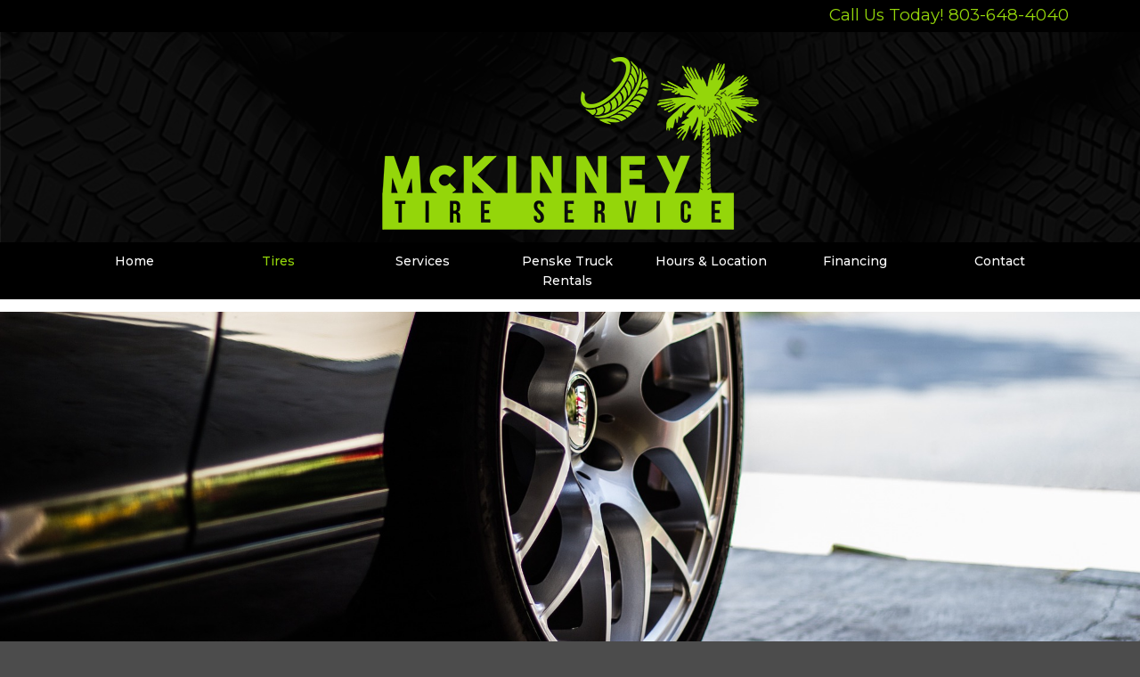

--- FILE ---
content_type: text/html; charset=UTF-8
request_url: https://mckinneytireservice.com/tires/
body_size: 61853
content:
<!DOCTYPE html>
<html class="no-js" lang="en" itemscope="itemscope" itemtype="https://schema.org/WebPage" >
<head>
  <meta charset="UTF-8">
  <meta name="viewport" content="width=device-width, initial-scale=1.0">
  <meta http-equiv="X-UA-Compatible" content="IE=edge">
  <title>Tires &#8211; McKinney Tire Service</title>
<meta name='robots' content='max-image-preview:large' />
<link rel='dns-prefetch' href='//fonts.googleapis.com' />
<link rel="alternate" type="application/rss+xml" title="McKinney Tire Service &raquo; Feed" href="https://mckinneytireservice.com/feed/" />
<link rel="alternate" type="application/rss+xml" title="McKinney Tire Service &raquo; Comments Feed" href="https://mckinneytireservice.com/comments/feed/" />
<link rel="alternate" title="oEmbed (JSON)" type="application/json+oembed" href="https://mckinneytireservice.com/wp-json/oembed/1.0/embed?url=https%3A%2F%2Fmckinneytireservice.com%2Ftires%2F" />
<link rel="alternate" title="oEmbed (XML)" type="text/xml+oembed" href="https://mckinneytireservice.com/wp-json/oembed/1.0/embed?url=https%3A%2F%2Fmckinneytireservice.com%2Ftires%2F&#038;format=xml" />
<style id='wp-img-auto-sizes-contain-inline-css' type='text/css'>
img:is([sizes=auto i],[sizes^="auto," i]){contain-intrinsic-size:3000px 1500px}
/*# sourceURL=wp-img-auto-sizes-contain-inline-css */
</style>
<style id='wp-emoji-styles-inline-css' type='text/css'>

	img.wp-smiley, img.emoji {
		display: inline !important;
		border: none !important;
		box-shadow: none !important;
		height: 1em !important;
		width: 1em !important;
		margin: 0 0.07em !important;
		vertical-align: -0.1em !important;
		background: none !important;
		padding: 0 !important;
	}
/*# sourceURL=wp-emoji-styles-inline-css */
</style>
<style id='wp-block-library-inline-css' type='text/css'>
:root{--wp-block-synced-color:#7a00df;--wp-block-synced-color--rgb:122,0,223;--wp-bound-block-color:var(--wp-block-synced-color);--wp-editor-canvas-background:#ddd;--wp-admin-theme-color:#007cba;--wp-admin-theme-color--rgb:0,124,186;--wp-admin-theme-color-darker-10:#006ba1;--wp-admin-theme-color-darker-10--rgb:0,107,160.5;--wp-admin-theme-color-darker-20:#005a87;--wp-admin-theme-color-darker-20--rgb:0,90,135;--wp-admin-border-width-focus:2px}@media (min-resolution:192dpi){:root{--wp-admin-border-width-focus:1.5px}}.wp-element-button{cursor:pointer}:root .has-very-light-gray-background-color{background-color:#eee}:root .has-very-dark-gray-background-color{background-color:#313131}:root .has-very-light-gray-color{color:#eee}:root .has-very-dark-gray-color{color:#313131}:root .has-vivid-green-cyan-to-vivid-cyan-blue-gradient-background{background:linear-gradient(135deg,#00d084,#0693e3)}:root .has-purple-crush-gradient-background{background:linear-gradient(135deg,#34e2e4,#4721fb 50%,#ab1dfe)}:root .has-hazy-dawn-gradient-background{background:linear-gradient(135deg,#faaca8,#dad0ec)}:root .has-subdued-olive-gradient-background{background:linear-gradient(135deg,#fafae1,#67a671)}:root .has-atomic-cream-gradient-background{background:linear-gradient(135deg,#fdd79a,#004a59)}:root .has-nightshade-gradient-background{background:linear-gradient(135deg,#330968,#31cdcf)}:root .has-midnight-gradient-background{background:linear-gradient(135deg,#020381,#2874fc)}:root{--wp--preset--font-size--normal:16px;--wp--preset--font-size--huge:42px}.has-regular-font-size{font-size:1em}.has-larger-font-size{font-size:2.625em}.has-normal-font-size{font-size:var(--wp--preset--font-size--normal)}.has-huge-font-size{font-size:var(--wp--preset--font-size--huge)}.has-text-align-center{text-align:center}.has-text-align-left{text-align:left}.has-text-align-right{text-align:right}.has-fit-text{white-space:nowrap!important}#end-resizable-editor-section{display:none}.aligncenter{clear:both}.items-justified-left{justify-content:flex-start}.items-justified-center{justify-content:center}.items-justified-right{justify-content:flex-end}.items-justified-space-between{justify-content:space-between}.screen-reader-text{border:0;clip-path:inset(50%);height:1px;margin:-1px;overflow:hidden;padding:0;position:absolute;width:1px;word-wrap:normal!important}.screen-reader-text:focus{background-color:#ddd;clip-path:none;color:#444;display:block;font-size:1em;height:auto;left:5px;line-height:normal;padding:15px 23px 14px;text-decoration:none;top:5px;width:auto;z-index:100000}html :where(.has-border-color){border-style:solid}html :where([style*=border-top-color]){border-top-style:solid}html :where([style*=border-right-color]){border-right-style:solid}html :where([style*=border-bottom-color]){border-bottom-style:solid}html :where([style*=border-left-color]){border-left-style:solid}html :where([style*=border-width]){border-style:solid}html :where([style*=border-top-width]){border-top-style:solid}html :where([style*=border-right-width]){border-right-style:solid}html :where([style*=border-bottom-width]){border-bottom-style:solid}html :where([style*=border-left-width]){border-left-style:solid}html :where(img[class*=wp-image-]){height:auto;max-width:100%}:where(figure){margin:0 0 1em}html :where(.is-position-sticky){--wp-admin--admin-bar--position-offset:var(--wp-admin--admin-bar--height,0px)}@media screen and (max-width:600px){html :where(.is-position-sticky){--wp-admin--admin-bar--position-offset:0px}}

/*# sourceURL=wp-block-library-inline-css */
</style><style id='global-styles-inline-css' type='text/css'>
:root{--wp--preset--aspect-ratio--square: 1;--wp--preset--aspect-ratio--4-3: 4/3;--wp--preset--aspect-ratio--3-4: 3/4;--wp--preset--aspect-ratio--3-2: 3/2;--wp--preset--aspect-ratio--2-3: 2/3;--wp--preset--aspect-ratio--16-9: 16/9;--wp--preset--aspect-ratio--9-16: 9/16;--wp--preset--color--black: #000;--wp--preset--color--cyan-bluish-gray: #abb8c3;--wp--preset--color--white: #fff;--wp--preset--color--pale-pink: #f78da7;--wp--preset--color--vivid-red: #cf2e2e;--wp--preset--color--luminous-vivid-orange: #ff6900;--wp--preset--color--luminous-vivid-amber: #fcb900;--wp--preset--color--light-green-cyan: #7bdcb5;--wp--preset--color--vivid-green-cyan: #00d084;--wp--preset--color--pale-cyan-blue: #8ed1fc;--wp--preset--color--vivid-cyan-blue: #0693e3;--wp--preset--color--vivid-purple: #9b51e0;--wp--preset--color--virtue-primary: #81d742;--wp--preset--color--virtue-primary-light: #6c8dab;--wp--preset--color--very-light-gray: #eee;--wp--preset--color--very-dark-gray: #444;--wp--preset--gradient--vivid-cyan-blue-to-vivid-purple: linear-gradient(135deg,rgb(6,147,227) 0%,rgb(155,81,224) 100%);--wp--preset--gradient--light-green-cyan-to-vivid-green-cyan: linear-gradient(135deg,rgb(122,220,180) 0%,rgb(0,208,130) 100%);--wp--preset--gradient--luminous-vivid-amber-to-luminous-vivid-orange: linear-gradient(135deg,rgb(252,185,0) 0%,rgb(255,105,0) 100%);--wp--preset--gradient--luminous-vivid-orange-to-vivid-red: linear-gradient(135deg,rgb(255,105,0) 0%,rgb(207,46,46) 100%);--wp--preset--gradient--very-light-gray-to-cyan-bluish-gray: linear-gradient(135deg,rgb(238,238,238) 0%,rgb(169,184,195) 100%);--wp--preset--gradient--cool-to-warm-spectrum: linear-gradient(135deg,rgb(74,234,220) 0%,rgb(151,120,209) 20%,rgb(207,42,186) 40%,rgb(238,44,130) 60%,rgb(251,105,98) 80%,rgb(254,248,76) 100%);--wp--preset--gradient--blush-light-purple: linear-gradient(135deg,rgb(255,206,236) 0%,rgb(152,150,240) 100%);--wp--preset--gradient--blush-bordeaux: linear-gradient(135deg,rgb(254,205,165) 0%,rgb(254,45,45) 50%,rgb(107,0,62) 100%);--wp--preset--gradient--luminous-dusk: linear-gradient(135deg,rgb(255,203,112) 0%,rgb(199,81,192) 50%,rgb(65,88,208) 100%);--wp--preset--gradient--pale-ocean: linear-gradient(135deg,rgb(255,245,203) 0%,rgb(182,227,212) 50%,rgb(51,167,181) 100%);--wp--preset--gradient--electric-grass: linear-gradient(135deg,rgb(202,248,128) 0%,rgb(113,206,126) 100%);--wp--preset--gradient--midnight: linear-gradient(135deg,rgb(2,3,129) 0%,rgb(40,116,252) 100%);--wp--preset--font-size--small: 13px;--wp--preset--font-size--medium: 20px;--wp--preset--font-size--large: 36px;--wp--preset--font-size--x-large: 42px;--wp--preset--spacing--20: 0.44rem;--wp--preset--spacing--30: 0.67rem;--wp--preset--spacing--40: 1rem;--wp--preset--spacing--50: 1.5rem;--wp--preset--spacing--60: 2.25rem;--wp--preset--spacing--70: 3.38rem;--wp--preset--spacing--80: 5.06rem;--wp--preset--shadow--natural: 6px 6px 9px rgba(0, 0, 0, 0.2);--wp--preset--shadow--deep: 12px 12px 50px rgba(0, 0, 0, 0.4);--wp--preset--shadow--sharp: 6px 6px 0px rgba(0, 0, 0, 0.2);--wp--preset--shadow--outlined: 6px 6px 0px -3px rgb(255, 255, 255), 6px 6px rgb(0, 0, 0);--wp--preset--shadow--crisp: 6px 6px 0px rgb(0, 0, 0);}:where(.is-layout-flex){gap: 0.5em;}:where(.is-layout-grid){gap: 0.5em;}body .is-layout-flex{display: flex;}.is-layout-flex{flex-wrap: wrap;align-items: center;}.is-layout-flex > :is(*, div){margin: 0;}body .is-layout-grid{display: grid;}.is-layout-grid > :is(*, div){margin: 0;}:where(.wp-block-columns.is-layout-flex){gap: 2em;}:where(.wp-block-columns.is-layout-grid){gap: 2em;}:where(.wp-block-post-template.is-layout-flex){gap: 1.25em;}:where(.wp-block-post-template.is-layout-grid){gap: 1.25em;}.has-black-color{color: var(--wp--preset--color--black) !important;}.has-cyan-bluish-gray-color{color: var(--wp--preset--color--cyan-bluish-gray) !important;}.has-white-color{color: var(--wp--preset--color--white) !important;}.has-pale-pink-color{color: var(--wp--preset--color--pale-pink) !important;}.has-vivid-red-color{color: var(--wp--preset--color--vivid-red) !important;}.has-luminous-vivid-orange-color{color: var(--wp--preset--color--luminous-vivid-orange) !important;}.has-luminous-vivid-amber-color{color: var(--wp--preset--color--luminous-vivid-amber) !important;}.has-light-green-cyan-color{color: var(--wp--preset--color--light-green-cyan) !important;}.has-vivid-green-cyan-color{color: var(--wp--preset--color--vivid-green-cyan) !important;}.has-pale-cyan-blue-color{color: var(--wp--preset--color--pale-cyan-blue) !important;}.has-vivid-cyan-blue-color{color: var(--wp--preset--color--vivid-cyan-blue) !important;}.has-vivid-purple-color{color: var(--wp--preset--color--vivid-purple) !important;}.has-black-background-color{background-color: var(--wp--preset--color--black) !important;}.has-cyan-bluish-gray-background-color{background-color: var(--wp--preset--color--cyan-bluish-gray) !important;}.has-white-background-color{background-color: var(--wp--preset--color--white) !important;}.has-pale-pink-background-color{background-color: var(--wp--preset--color--pale-pink) !important;}.has-vivid-red-background-color{background-color: var(--wp--preset--color--vivid-red) !important;}.has-luminous-vivid-orange-background-color{background-color: var(--wp--preset--color--luminous-vivid-orange) !important;}.has-luminous-vivid-amber-background-color{background-color: var(--wp--preset--color--luminous-vivid-amber) !important;}.has-light-green-cyan-background-color{background-color: var(--wp--preset--color--light-green-cyan) !important;}.has-vivid-green-cyan-background-color{background-color: var(--wp--preset--color--vivid-green-cyan) !important;}.has-pale-cyan-blue-background-color{background-color: var(--wp--preset--color--pale-cyan-blue) !important;}.has-vivid-cyan-blue-background-color{background-color: var(--wp--preset--color--vivid-cyan-blue) !important;}.has-vivid-purple-background-color{background-color: var(--wp--preset--color--vivid-purple) !important;}.has-black-border-color{border-color: var(--wp--preset--color--black) !important;}.has-cyan-bluish-gray-border-color{border-color: var(--wp--preset--color--cyan-bluish-gray) !important;}.has-white-border-color{border-color: var(--wp--preset--color--white) !important;}.has-pale-pink-border-color{border-color: var(--wp--preset--color--pale-pink) !important;}.has-vivid-red-border-color{border-color: var(--wp--preset--color--vivid-red) !important;}.has-luminous-vivid-orange-border-color{border-color: var(--wp--preset--color--luminous-vivid-orange) !important;}.has-luminous-vivid-amber-border-color{border-color: var(--wp--preset--color--luminous-vivid-amber) !important;}.has-light-green-cyan-border-color{border-color: var(--wp--preset--color--light-green-cyan) !important;}.has-vivid-green-cyan-border-color{border-color: var(--wp--preset--color--vivid-green-cyan) !important;}.has-pale-cyan-blue-border-color{border-color: var(--wp--preset--color--pale-cyan-blue) !important;}.has-vivid-cyan-blue-border-color{border-color: var(--wp--preset--color--vivid-cyan-blue) !important;}.has-vivid-purple-border-color{border-color: var(--wp--preset--color--vivid-purple) !important;}.has-vivid-cyan-blue-to-vivid-purple-gradient-background{background: var(--wp--preset--gradient--vivid-cyan-blue-to-vivid-purple) !important;}.has-light-green-cyan-to-vivid-green-cyan-gradient-background{background: var(--wp--preset--gradient--light-green-cyan-to-vivid-green-cyan) !important;}.has-luminous-vivid-amber-to-luminous-vivid-orange-gradient-background{background: var(--wp--preset--gradient--luminous-vivid-amber-to-luminous-vivid-orange) !important;}.has-luminous-vivid-orange-to-vivid-red-gradient-background{background: var(--wp--preset--gradient--luminous-vivid-orange-to-vivid-red) !important;}.has-very-light-gray-to-cyan-bluish-gray-gradient-background{background: var(--wp--preset--gradient--very-light-gray-to-cyan-bluish-gray) !important;}.has-cool-to-warm-spectrum-gradient-background{background: var(--wp--preset--gradient--cool-to-warm-spectrum) !important;}.has-blush-light-purple-gradient-background{background: var(--wp--preset--gradient--blush-light-purple) !important;}.has-blush-bordeaux-gradient-background{background: var(--wp--preset--gradient--blush-bordeaux) !important;}.has-luminous-dusk-gradient-background{background: var(--wp--preset--gradient--luminous-dusk) !important;}.has-pale-ocean-gradient-background{background: var(--wp--preset--gradient--pale-ocean) !important;}.has-electric-grass-gradient-background{background: var(--wp--preset--gradient--electric-grass) !important;}.has-midnight-gradient-background{background: var(--wp--preset--gradient--midnight) !important;}.has-small-font-size{font-size: var(--wp--preset--font-size--small) !important;}.has-medium-font-size{font-size: var(--wp--preset--font-size--medium) !important;}.has-large-font-size{font-size: var(--wp--preset--font-size--large) !important;}.has-x-large-font-size{font-size: var(--wp--preset--font-size--x-large) !important;}
/*# sourceURL=global-styles-inline-css */
</style>

<style id='classic-theme-styles-inline-css' type='text/css'>
/*! This file is auto-generated */
.wp-block-button__link{color:#fff;background-color:#32373c;border-radius:9999px;box-shadow:none;text-decoration:none;padding:calc(.667em + 2px) calc(1.333em + 2px);font-size:1.125em}.wp-block-file__button{background:#32373c;color:#fff;text-decoration:none}
/*# sourceURL=/wp-includes/css/classic-themes.min.css */
</style>
<link rel='stylesheet' id='siteorigin-panels-front-css' href='https://mckinneytireservice.com/wp-content/plugins/siteorigin-panels/css/front-flex.min.css?ver=2.33.5' type='text/css' media='all' />
<link rel='stylesheet' id='sow-button-base-css' href='https://mckinneytireservice.com/wp-content/plugins/so-widgets-bundle/widgets/button/css/style.css?ver=1.70.4' type='text/css' media='all' />
<link rel='stylesheet' id='sow-button-atom-c8e7953b9f48-25-css' href='https://mckinneytireservice.com/wp-content/uploads/siteorigin-widgets/sow-button-atom-c8e7953b9f48-25.css?ver=6.9' type='text/css' media='all' />
<link rel='stylesheet' id='kadence_slider_css-css' href='https://mckinneytireservice.com/wp-content/plugins/kadence-slider/css/ksp.css?ver=2.3.6' type='text/css' media='all' />
<link rel='stylesheet' id='virtue_main-css' href='https://mckinneytireservice.com/wp-content/themes/virtue_premium/assets/css/virtue.css?ver=4.10.21' type='text/css' media='all' />
<link rel='stylesheet' id='virtue_print-css' href='https://mckinneytireservice.com/wp-content/themes/virtue_premium/assets/css/virtue_print.css?ver=4.10.21' type='text/css' media='print' />
<link rel='stylesheet' id='virtue_so_pb-css' href='https://mckinneytireservice.com/wp-content/themes/virtue_premium/assets/css/virtue-so-page-builder.css?ver=4.10.21' type='text/css' media='all' />
<link rel='stylesheet' id='virtue_icons-css' href='https://mckinneytireservice.com/wp-content/themes/virtue_premium/assets/css/virtue_icons.css?ver=4.10.21' type='text/css' media='all' />
<link rel='stylesheet' id='virtue_skin-css' href='https://mckinneytireservice.com/wp-content/themes/virtue_premium/assets/css/skins/default.css?ver=4.10.21' type='text/css' media='all' />
<link rel='stylesheet' id='redux-google-fonts-virtue_premium-css' href='https://fonts.googleapis.com/css?family=Lato%3A400%7CMontserrat%3A600%2C400%2C500%7CRaleway%3A100%2C200%2C300%2C400%2C500%2C600%2C700%2C800%2C900%2C100italic%2C200italic%2C300italic%2C400italic%2C500italic%2C600italic%2C700italic%2C800italic%2C900italic&#038;ver=6.9' type='text/css' media='all' />
<link rel='stylesheet' id='redux-google-fonts-kadence_slider-css' href='https://fonts.googleapis.com/css?family=Raleway%3A800%2C600%2C400%2C300%2C200&#038;ver=6.9' type='text/css' media='all' />
<script type="text/javascript" src="https://mckinneytireservice.com/wp-includes/js/jquery/jquery.min.js?ver=3.7.1" id="jquery-core-js"></script>
<script type="text/javascript" src="https://mckinneytireservice.com/wp-includes/js/jquery/jquery-migrate.min.js?ver=3.4.1" id="jquery-migrate-js"></script>
<link rel="https://api.w.org/" href="https://mckinneytireservice.com/wp-json/" /><link rel="alternate" title="JSON" type="application/json" href="https://mckinneytireservice.com/wp-json/wp/v2/pages/25" /><link rel="EditURI" type="application/rsd+xml" title="RSD" href="https://mckinneytireservice.com/xmlrpc.php?rsd" />

<link rel="canonical" href="https://mckinneytireservice.com/tires/" />
<link rel='shortlink' href='https://mckinneytireservice.com/?p=25' />
<!-- Global site tag (gtag.js) - Google Analytics -->
<script async src="https://www.googletagmanager.com/gtag/js?id=UA-138983805-1"></script>
<script>
  window.dataLayer = window.dataLayer || [];
  function gtag(){dataLayer.push(arguments);}
  gtag('js', new Date());

  gtag('config', 'UA-138983805-1');
</script><style type="text/css" id="kt-custom-css">#logo {padding-top:25px;}#logo {padding-bottom:10px;}#logo {margin-left:0px;}#logo {margin-right:0px;}#nav-main, .nav-main {margin-top:40px;}#nav-main, .nav-main  {margin-bottom:10px;}.headerfont, .tp-caption, .yith-wcan-list li, .yith-wcan .yith-wcan-reset-navigation, ul.yith-wcan-label li a, .price {font-family:Montserrat;} 
  .topbarmenu ul li {font-family:Montserrat;}
  #kadbreadcrumbs {font-family:Raleway;}#containerfooter h3, #containerfooter h5, #containerfooter, .footercredits p, .footerclass a, .footernav ul li a {color:#ffffff;}.home-message:hover {background-color:#81d742; background-color: rgba(129, 215, 66, 0.6);}
  nav.woocommerce-pagination ul li a:hover, .wp-pagenavi a:hover, .panel-heading .accordion-toggle, .variations .kad_radio_variations label:hover, .variations .kad_radio_variations input[type=radio]:focus + label, .variations .kad_radio_variations label.selectedValue, .variations .kad_radio_variations input[type=radio]:checked + label {border-color: #81d742;}
  a, a:focus, #nav-main ul.sf-menu ul li a:hover, .product_price ins .amount, .price ins .amount, .color_primary, .primary-color, #logo a.brand, #nav-main ul.sf-menu a:hover,
  .woocommerce-message:before, .woocommerce-info:before, #nav-second ul.sf-menu a:hover, .footerclass a:hover, .posttags a:hover, .subhead a:hover, .nav-trigger-case:hover .kad-menu-name, 
  .nav-trigger-case:hover .kad-navbtn, #kadbreadcrumbs a:hover, #wp-calendar a, .testimonialbox .kadtestimoniallink:hover, .star-rating, .has-virtue-primary-color {color: #81d742;}
.widget_price_filter .ui-slider .ui-slider-handle, .product_item .kad_add_to_cart:hover, .product_item.hidetheaction:hover .kad_add_to_cart:hover, .kad-btn-primary, .button.pay, html .woocommerce-page .widget_layered_nav ul.yith-wcan-label li a:hover, html .woocommerce-page .widget_layered_nav ul.yith-wcan-label li.chosen a,
.product-category.grid_item a:hover h5, .woocommerce-message .button, .widget_layered_nav_filters ul li a, .widget_layered_nav ul li.chosen a, .track_order .button, .wpcf7 input.wpcf7-submit, .yith-wcan .yith-wcan-reset-navigation,.single_add_to_cart_button,
#containerfooter .menu li a:hover, .bg_primary, .portfolionav a:hover, .home-iconmenu a:hover, .home-iconmenu .home-icon-item:hover, p.demo_store, .topclass, #commentform .form-submit #submit, .kad-hover-bg-primary:hover, .widget_shopping_cart_content .checkout,
.login .form-row .button, .post-password-form input[type="submit"], .menu-cart-btn .kt-cart-total, #kad-head-cart-popup a.button.checkout, .kad-post-navigation .kad-previous-link a:hover, .kad-post-navigation .kad-next-link a:hover, .shipping-calculator-form .button, .cart_totals .checkout-button, .select2-results .select2-highlighted, .variations .kad_radio_variations label.selectedValue, .variations .kad_radio_variations input[type=radio]:checked + label, #payment #place_order, .shop_table .actions input[type=submit].checkout-button, input[type="submit"].button, .productnav a:hover, .image_menu_hover_class, .select2-container--default .select2-results__option--highlighted[aria-selected], .has-virtue-primary-background-color {background: #81d742;}#nav-second ul.sf-menu > li:hover > a, #nav-second ul.sf-menu a:hover, #nav-second ul.sf-menu a:focus, #nav-second ul.sf-menu li.current-menu-item > a, #nav-second ul.sf-menu ul li a:hover {color:#94d60a;}.kad-mobile-nav .kad-nav-inner li.current-menu-item>a, .kad-mobile-nav .kad-nav-inner li a:hover, .kad-mobile-nav .kad-nav-inner li a:focus, #kad-banner .mobile-nav-trigger-id a.nav-trigger-case:hover .kad-menu-name, #kad-banner .mobile-nav-trigger-id a.nav-trigger-case:focus .kad-menu-name, #kad-banner .mobile-nav-trigger-id a.nav-trigger-case:hover .kad-navbtn, #kad-banner .mobile-nav-trigger-id a.nav-trigger-case:focus .kad-navbtn, .nav-trigger-case:hover .kad-navbtn {color:#ffffff;}.topclass {background:#000000    ;}.headerclass, .mobile-headerclass, .kt-mainnavsticky .sticky-wrapper.is-sticky #nav-main {background: url(https://mckinneytireservice.com/wp-content/uploads/2019/04/dark-bg-1.jpg) repeat  ;}.navclass {background:#000000    ;}.mobileclass {background:#000000    ;}.footerclass {background:#000000 url(https://mckinneytireservice.com/wp-content/uploads/2019/04/dark-bg-1.jpg)   ;}body {background:#4c4c4c ; background-position: 0% 0%;   }input[type=number]::-webkit-inner-spin-button, input[type=number]::-webkit-outer-spin-button { -webkit-appearance: none; margin: 0; } input[type=number] {-moz-appearance: textfield;}.quantity input::-webkit-outer-spin-button,.quantity input::-webkit-inner-spin-button {display: none;}.mobile-header-container a, .mobile-header-container .mh-nav-trigger-case{color:#94d60a;}.portfolionav {padding: 10px 0 10px;}.woocommerce-ordering {margin: 16px 0 0;}.product_item .product_details h5 {text-transform: none;}.product_item .product_details h5 {min-height:40px;}#nav-second ul.sf-menu>li {width:14.2%;}.kad-topbar-left, .kad-topbar-left .topbarmenu {float:right;} .kad-topbar-left .topbar_social, .kad-topbar-left .topbarmenu ul, .kad-topbar-left .kad-cart-total,.kad-topbar-right #topbar-search .form-search{float:left} #topbar .mobile-nav-trigger-id {float: left;}.kad-header-style-two .nav-main ul.sf-menu > li {width: 33.333333%;}[class*="wp-image"] {-webkit-box-shadow: none;-moz-box-shadow: none;box-shadow: none;border:none;}[class*="wp-image"]:hover {-webkit-box-shadow: none;-moz-box-shadow: none;box-shadow: none;border:none;} .light-dropshaddow {-moz-box-shadow: none;-webkit-box-shadow: none;box-shadow: none;}@media (max-width: 992px) {.nav-trigger .nav-trigger-case {position: static; display: block; width: 100%;}}@media only screen and (device-width: 768px) {.nav-trigger .nav-trigger-case {position: static; display: block; width: 100%;}}.kad-mobile-nav .form-search .search-query, .kad-mobile-nav .form-search .search-icon {color:#ffffff;}.kad-mobile-nav .form-search :-moz-placeholder {color:#ffffff;}.kad-mobile-nav .form-search ::-moz-placeholder {color:#ffffff;}.kad-mobile-nav .form-search :-ms-input-placeholder {color:#ffffff;}.kad-mobile-nav .form-search ::-webkit-input-placeholder {color:#ffffff;}.entry-content p { margin-bottom:16px;}h1.entry-title {
display:none;
}
.page-header {
display:none;
}
.kad-slider-navigate {
display:none;
}</style><style type="text/css">.recentcomments a{display:inline !important;padding:0 !important;margin:0 !important;}</style><style media="all" id="siteorigin-panels-layouts-head">/* Layout 25 */ #pgc-25-0-0 , #pgc-25-1-0 , #pgc-25-4-0 { width:100%;width:calc(100% - ( 0 * 30px ) ) } #pg-25-0 , #pg-25-1 , #pg-25-2 , #pg-25-3 , #pl-25 .so-panel { margin-bottom:30px } #pgc-25-2-0 , #pgc-25-2-1 , #pgc-25-3-0 , #pgc-25-3-1 { width:50%;width:calc(50% - ( 0.5 * 30px ) ) } #pl-25 .so-panel:last-of-type { margin-bottom:0px } #pg-25-0.panel-has-style > .panel-row-style, #pg-25-0.panel-no-style , #pg-25-1.panel-has-style > .panel-row-style, #pg-25-1.panel-no-style , #pg-25-2.panel-has-style > .panel-row-style, #pg-25-2.panel-no-style , #pg-25-3.panel-has-style > .panel-row-style, #pg-25-3.panel-no-style , #pg-25-4.panel-has-style > .panel-row-style, #pg-25-4.panel-no-style { -webkit-align-items:flex-start;align-items:flex-start } #pg-25-1> .panel-row-style , #pg-25-4> .panel-row-style { margin-top:-31px } #pg-25-3> .panel-row-style { background-color:#3f3f3f;margin-top:-25px } #panel-25-3-0-0> .panel-widget-style { background-color:#3f3f3f;color:#ffffff } #panel-25-3-1-0> .panel-widget-style { background-color:#3f3f3f } #panel-25-4-0-0> .panel-widget-style { background-color:#000000;color:#ffffff;padding:20px 20px 20px 20px } #pg-25-3> .panel-row-style { padding-top:20px } #pg-25-3> .panel-row-style { padding-bottom:20px } @media (max-width:780px){ #pg-25-0.panel-no-style, #pg-25-0.panel-has-style > .panel-row-style, #pg-25-0 , #pg-25-1.panel-no-style, #pg-25-1.panel-has-style > .panel-row-style, #pg-25-1 , #pg-25-2.panel-no-style, #pg-25-2.panel-has-style > .panel-row-style, #pg-25-2 , #pg-25-3.panel-no-style, #pg-25-3.panel-has-style > .panel-row-style, #pg-25-3 , #pg-25-4.panel-no-style, #pg-25-4.panel-has-style > .panel-row-style, #pg-25-4 { -webkit-flex-direction:column;-ms-flex-direction:column;flex-direction:column } #pg-25-0 > .panel-grid-cell , #pg-25-0 > .panel-row-style > .panel-grid-cell , #pg-25-1 > .panel-grid-cell , #pg-25-1 > .panel-row-style > .panel-grid-cell , #pg-25-2 > .panel-grid-cell , #pg-25-2 > .panel-row-style > .panel-grid-cell , #pg-25-3 > .panel-grid-cell , #pg-25-3 > .panel-row-style > .panel-grid-cell , #pg-25-4 > .panel-grid-cell , #pg-25-4 > .panel-row-style > .panel-grid-cell { width:100%;margin-right:0 } #pgc-25-2-0 , #pgc-25-3-0 { margin-bottom:30px } #pl-25 .panel-grid-cell { padding:0 } #pl-25 .panel-grid .panel-grid-cell-empty { display:none } #pl-25 .panel-grid .panel-grid-cell-mobile-last { margin-bottom:0px }  } </style><style type="text/css" title="dynamic-css" class="options-output">header #logo a.brand,.logofont{font-family:Lato;line-height:40px;font-weight:400;font-style:normal;font-size:32px;}.kad_tagline{font-family:Lato;line-height:20px;font-weight:400;font-style:normal;color:#444444;font-size:14px;}.product_item .product_details h5{font-family:Lato;line-height:20px;font-weight:normal;font-style:700;font-size:16px;}h1{font-family:Montserrat;line-height:40px;font-weight:600;font-style:normal;color:#2a7223;font-size:38px;}h2{font-family:Montserrat;line-height:40px;font-weight:600;font-style:normal;font-size:32px;}h3{font-family:Montserrat;line-height:40px;font-weight:600;font-style:normal;font-size:28px;}h4{font-family:Lato;line-height:40px;font-weight:400;font-style:normal;font-size:24px;}h5{font-family:Lato;line-height:24px;font-weight:normal;font-style:normal;font-size:18px;}body{font-family:Raleway;line-height:20px;font-weight:400;font-style:normal;font-size:16px;}#nav-main ul.sf-menu a, .nav-main ul.sf-menu a{font-family:Montserrat;line-height:18px;font-weight:400;font-style:normal;color:#94d60a;font-size:15px;}#nav-second ul.sf-menu a{font-family:Montserrat;line-height:22px;font-weight:500;font-style:normal;color:#ffffff;font-size:14px;}#nav-main ul.sf-menu ul li a, #nav-second ul.sf-menu ul li a, .nav-main ul.sf-menu ul li a{line-height:inheritpx;font-size:12px;}.kad-nav-inner .kad-mnav, .kad-mobile-nav .kad-nav-inner li a,.nav-trigger-case{font-family:Lato;line-height:20px;font-weight:400;font-style:normal;color:#ffffff;font-size:16px;}</style><link rel='stylesheet' id='sow-button-atom-245dafb14299-25-css' href='https://mckinneytireservice.com/wp-content/uploads/siteorigin-widgets/sow-button-atom-245dafb14299-25.css?ver=6.9' type='text/css' media='all' />
</head>
<body data-rsssl=1 class="wp-singular page-template page-template-page-fullwidth page-template-page-fullwidth-php page page-id-25 wp-embed-responsive wp-theme-virtue_premium siteorigin-panels siteorigin-panels-before-js notsticky virtue-skin-default wide tires" data-smooth-scrolling="0" data-smooth-scrolling-hide="0" data-jsselect="1" data-product-tab-scroll="0" data-animate="1" data-sticky="0" >
		<div id="wrapper" class="container">
	<!--[if lt IE 8]><div class="alert"> You are using an outdated browser. Please upgrade your browser to improve your experience.</div><![endif]-->
	<header id="kad-banner" class="banner headerclass kt-not-mobile-sticky " data-header-shrink="0" data-mobile-sticky="0" data-menu-stick="0">
<div id="topbar" class="topclass">
	<div class="container">
		<div class="row">
			<div class="col-md-6 col-sm-6 kad-topbar-left">
				<div class="topbarmenu clearfix">
				<ul id="menu-topbar" class="sf-menu"><li  class=" menu-item-83 menu-item menu-call-us-today-803-648-4040"><a href="tel:8036484040"><span><span style="font-size:14pt;color:#94d60a">Call Us Today! 803-648-4040</span></span></a></li>
</ul>				</div>
			</div><!-- close col-md-6 -->
			<div class="col-md-6 col-sm-6 kad-topbar-right">
				<div id="topbar-search" class="topbar-widget">
									</div>
			</div> <!-- close col-md-6-->
		</div> <!-- Close Row -->
			</div> <!-- Close Container -->
</div>	<div class="container">
		<div class="row">
			<div class="col-md-12 clearfix kad-header-left">
				<div id="logo" class="logocase">
					<a class="brand logofont" href="https://mckinneytireservice.com/" title="McKinney Tire Service">
													<div id="thelogo">
																	<img src="https://mckinneytireservice.com/wp-content/uploads/2019/04/McKinneyTire_Logo200.png" alt="" class="kad-standard-logo" />
																</div>
												</a>
									</div> <!-- Close #logo -->
			</div><!-- close kad-header-left -->
						<div class="col-md-12 kad-header-right">
						</div> <!-- Close kad-header-right -->       
		</div> <!-- Close Row -->
						<div id="mobile-nav-trigger" class="nav-trigger mobile-nav-trigger-id">
					<button class="nav-trigger-case collapsed mobileclass" title="Menu" aria-label="Menu" data-toggle="collapse" rel="nofollow" data-target=".mobile_menu_collapse">
						<span class="kad-navbtn clearfix">
							<i class="icon-menu"></i>
						</span>
						<span class="kad-menu-name">
							Menu						</span>
					</button>
				</div>
				<div id="kad-mobile-nav" class="kad-mobile-nav id-kad-mobile-nav">
					<div class="kad-nav-inner mobileclass">
						<div id="mobile_menu_collapse" class="kad-nav-collapse collapse mobile_menu_collapse">
							<ul id="menu-navbar" class="kad-mnav"><li  class=" menu-item-24 menu-item menu-home"><a href="https://mckinneytireservice.com/"><span>Home</span></a></li>
<li  class=" current-menu-item current_page_item menu-item-26 menu-item menu-tires"><a href="https://mckinneytireservice.com/tires/" aria-current="page"><span>Tires</span></a></li>
<li  class=" menu-item-29 menu-item menu-services"><a href="https://mckinneytireservice.com/services/"><span>Services</span></a></li>
<li  class=" menu-item-32 menu-item menu-penske-truck-rentals"><a href="https://mckinneytireservice.com/penske-truck-rentals/"><span>Penske Truck Rentals</span></a></li>
<li  class=" menu-item-38 menu-item menu-hours-location"><a href="https://mckinneytireservice.com/hours-location/"><span>Hours &#038; Location</span></a></li>
<li  class=" menu-item-301 menu-item menu-financing"><a href="https://mckinneytireservice.com/financing/"><span>Financing</span></a></li>
<li  class=" menu-item-35 menu-item menu-contact"><a href="https://mckinneytireservice.com/contact-us/"><span>Contact</span></a></li>
</ul>						</div>
					</div>
				</div>   
					</div> <!-- Close Container -->
			<div id="cat_nav" class="navclass">
			<div class="container">
				<nav id="nav-second" class="clearfix">
					<ul id="menu-navbar-1" class="sf-menu"><li  class=" menu-item-24 menu-item menu-home"><a href="https://mckinneytireservice.com/"><span>Home</span></a></li>
<li  class=" current-menu-item current_page_item menu-item-26 menu-item menu-tires"><a href="https://mckinneytireservice.com/tires/" aria-current="page"><span>Tires</span></a></li>
<li  class=" menu-item-29 menu-item menu-services"><a href="https://mckinneytireservice.com/services/"><span>Services</span></a></li>
<li  class=" menu-item-32 menu-item menu-penske-truck-rentals"><a href="https://mckinneytireservice.com/penske-truck-rentals/"><span>Penske Truck Rentals</span></a></li>
<li  class=" menu-item-38 menu-item menu-hours-location"><a href="https://mckinneytireservice.com/hours-location/"><span>Hours &#038; Location</span></a></li>
<li  class=" menu-item-301 menu-item menu-financing"><a href="https://mckinneytireservice.com/financing/"><span>Financing</span></a></li>
<li  class=" menu-item-35 menu-item menu-contact"><a href="https://mckinneytireservice.com/contact-us/"><span>Contact</span></a></li>
</ul>				</nav>
			</div><!--close container-->
		</div><!--close navclass-->
		</header>
	<div class="wrap clearfix contentclass hfeed" role="document">

			<div id="pageheader" class="titleclass">
	<div class="container">
		<div class="page-header">
						<h1 class="entry-title" itemprop="name">
				Tires			</h1>
					</div>
	</div>
</div> <!--titleclass-->
<div id="content" class="container container-contained">
	<div class="row">
		<div class="main col-md-12" id="ktmain" role="main">
						<div class="entry-content" itemprop="mainContentOfPage">
				<div id="pl-25"  class="panel-layout" ><div id="pg-25-0"  class="panel-grid panel-no-style" ><div id="pgc-25-0-0"  class="panel-grid-cell panel-grid-cell-empty" ></div></div><div id="pg-25-1"  class="panel-grid panel-has-style" ><div class="siteorigin-panels-stretch panel-row-style panel-row-style-for-25-1" data-stretch-type="full-width-stretch" ><div id="pgc-25-1-0"  class="panel-grid-cell" ><div id="panel-25-1-0-0" class="so-panel widget widget_sow-editor panel-first-child panel-last-child" data-index="0" ><div
			
			class="so-widget-sow-editor so-widget-sow-editor-base"
			
		>
<div class="siteorigin-widget-tinymce textwidget">
						  	<div class="ksp-slider-wrapper kt_slider_single_slide kt_slider_hide_controls kad-slider-2  kad-slider-parallax" data-ktslider-id="2" data-ktslider-auto-play="true" data-ktslider-pause-time="9000" data-ktslider-count="1" data-ktslider-height="450" data-ktslider-pause-hover="false" data-ktslider-height-type="normal" data-ktslider-height-offset="" data-ktslider-width="1140" style="max-width:none; margin-left: auto; margin-right:auto;">
					    	<div id="kad-slider-2" class="kad-slider kad-loading" style="margin-left: auto; margin-right:auto; height:450px; min-height:0px">
					        	<ul class="kad-slider-canvas seq-canvas" style="height:450px; min-height:0px">
					        						                      <li> 
					                      	<div class="kad-slide kad-slide-1 " style="background-color:transparent; background-image:url(https://mckinneytireservice.com/wp-content/uploads/2019/04/car-tire-1031579_1920.jpg); background-repeat:no-repeat;  background-position:center center;" data-video-slide="off" data-video-id="0" data-video-mp4="" data-video-webm="" data-video-poster="" data-video-start="0" data-video-ratio="1.777777778" data-video-sound="0" data-video-loop="0" data-video-playpause="0">
					                								                              
					                							                           	<div class="kad-slider-layers-case" style="max-width:1140px">
					                              													</div>
					                            </div>
					                      	</li> 
					                      						            					        	</ul>
					        	<button class="kad-slider-next kad-slider-navigate ksp-next-2"></button>
					        	<button class="kad-slider-prev kad-slider-navigate ksp-prev-2"></button>
					        	<ul role="navigation" aria-label="Pagination" class="kad-slider-pagination ksp-pag-2">
					        										    	<li class="kad-slider-dot"><button class="kad-slider-dot-button">Go to slide 1</button></li>
								   										</ul>
					        						      </div> <!--kad-slides-->
					  </div> <!--kad-slider-->
		            		
			
</div>
</div></div></div></div></div><div id="pg-25-2"  class="panel-grid panel-has-style" ><div class="siteorigin-panels-stretch kt-panel-row-stretch panel-row-style panel-row-style-for-25-2" style="visibility: hidden;" data-stretch-type="full" ><div id="pgc-25-2-0"  class="panel-grid-cell" ><div id="panel-25-2-0-0" class="so-panel widget widget_sow-editor panel-first-child" data-index="1" ><div
			
			class="so-widget-sow-editor so-widget-sow-editor-base"
			
		>
<div class="siteorigin-widget-tinymce textwidget">
	<div id="panel-28-1-0-0" class="so-panel widget widget_sow-editor panel-first-child" data-index="1">
<div class="panel-widget-style panel-widget-style-for-28-1-0-0">
<div class="so-widget-sow-editor so-widget-sow-editor-base">
<div class="siteorigin-widget-tinymce textwidget">
<h1>New and Used Tires</h1>
<h2>New Tires</h2>
<p>We use a variety of wholesale companies when finding you the perfect set of new tires at the best price. Come talk to our sale associates to discuss the options and pricing.  When you want top-performing tires, trust your car or truck to the team of friendly technicians at McKinney Tire.  We carry major brands, such as Michelin, BFGoodrich, and Bridgestone.</p>
</div>
</div>
</div>
</div>
<div id="panel-28-1-0-1" class="so-panel widget widget_sow-editor" data-index="2">
<div class="panel-widget-style panel-widget-style-for-28-1-0-1">
<div class="so-widget-sow-editor so-widget-sow-editor-base">
<div class="siteorigin-widget-tinymce textwidget">
<h2>Large and Agricultural Tires</h2>
<p>We carry larger, low profile tires and mount up to 32" wheels.  We mount and balance larger mud tires, tractor trailer tires, and agricultural tires.</p>
</div>
</div>
</div>
</div>
<div id="panel-28-1-0-2" class="so-panel widget widget_sow-editor" data-index="3">
<div class="panel-widget-style panel-widget-style-for-28-1-0-2">
<div class="so-widget-sow-editor so-widget-sow-editor-base">
<div class="siteorigin-widget-tinymce textwidget">
<h2>Used Tires</h2>
<p>We have a huge selection of used tires ranging from sizes 12 to 20. We even stock larger tire sizes depending on availability.  Call us today to see if we have your size.</p>
</div>
</div>
</div>
</div>
<div id="panel-28-1-0-3" class="so-panel widget widget_sow-editor" data-index="4">
<div class="panel-widget-style panel-widget-style-for-28-1-0-3">
<div class="so-widget-sow-editor so-widget-sow-editor-base">
<div class="siteorigin-widget-tinymce textwidget">
<h2>Wheels</h2>
<p><strong>Wheel Pros</strong> is a leading designer, marketer, and distributor of branded aftermarket wheels and is a distributor of performance tires and accessories.  Wheel Pros offers a wide variety of rims for all types of vehicles and ATVs.</p>
<p><strong>ATD Wheels</strong>: Aftermarket wheels are one of the best ways to customize and enhance your vehicle’s appearance and performance. ATD Wheels helps you choose from a wide selection of some of the most popular brands and styles of custom rims available today</p>
<p>We offer commercial, agricultural, and lawn &amp; garden tires from <a href="https://www.herculestirescommercial.com/" target="_blank" rel="noopener">https://www.herculestirescommercial.com/</a></p>
</div>
</div>
</div>
</div>
</div>
</div></div><div id="panel-25-2-0-1" class="so-panel widget widget_sow-button" data-index="2" ><div
			
			class="so-widget-sow-button so-widget-sow-button-atom-245dafb14299-25"
			
		><div class="ow-button-base ow-button-align-left"
>
			<a
					href="https://www.wheelpros.com/"
					class="sowb-button ow-icon-placement-left ow-button-hover" target="_blank" rel="noopener noreferrer" 	>
		<span>
			
			Browse Wheels at Wheelspros.com		</span>
			</a>
	</div>
</div></div><div id="panel-25-2-0-2" class="so-panel widget widget_sow-button panel-last-child" data-index="3" ><div
			
			class="so-widget-sow-button so-widget-sow-button-atom-245dafb14299-25"
			
		><div class="ow-button-base ow-button-align-left"
>
			<a
					href="https://www.atdwheels.com/wheels"
					class="sowb-button ow-icon-placement-left ow-button-hover" target="_blank" rel="noopener noreferrer" 	>
		<span>
			
			Browse Wheels at ATDWheels.com		</span>
			</a>
	</div>
</div></div></div><div id="pgc-25-2-1"  class="panel-grid-cell" ><div id="panel-25-2-1-0" class="so-panel widget widget_sow-editor panel-first-child panel-last-child" data-index="4" ><div
			
			class="so-widget-sow-editor so-widget-sow-editor-base"
			
		>
<div class="siteorigin-widget-tinymce textwidget">
	<p><img decoding="async" class="aligncenter wp-image-244 size-full" src="https://mckinneytireservice.com/wp-content/uploads/2019/04/alloy-wheels-3997375_1920-1.jpg" alt="" width="600" height="1129" srcset="https://mckinneytireservice.com/wp-content/uploads/2019/04/alloy-wheels-3997375_1920-1.jpg 600w, https://mckinneytireservice.com/wp-content/uploads/2019/04/alloy-wheels-3997375_1920-1-159x300.jpg 159w, https://mckinneytireservice.com/wp-content/uploads/2019/04/alloy-wheels-3997375_1920-1-544x1024.jpg 544w" sizes="(max-width: 600px) 100vw, 600px" /></p>
<h2></h2>
</div>
</div></div></div></div></div><div id="pg-25-3"  class="panel-grid panel-has-style" ><div class="siteorigin-panels-stretch kt-panel-row-stretch panel-widget-style panel-row-style panel-row-style-for-25-3" style="visibility: hidden;" data-stretch-type="full" ><div id="pgc-25-3-0"  class="panel-grid-cell" ><div id="panel-25-3-0-0" class="so-panel widget widget_sow-editor panel-first-child panel-last-child" data-index="5" ><div class="panel-widget-style panel-widget-style-for-25-3-0-0" ><div
			
			class="so-widget-sow-editor so-widget-sow-editor-base"
			
		>
<div class="siteorigin-widget-tinymce textwidget">
	<h1 style="color: white;">Tire Repair</h1>
<p>We are your one-stop shop for all of your tire services, including tire repair, new tires, agricultural tires, and used tires.</p>
<h2 style="color: white;">Tire Repair</h2>
<p>We offer complete tire repair, no appointment necessary!</p>
<p>Our expert technicians will:</p>
<ul>
<li>Find the puncture</li>
<li>Prep the tire for repair</li>
<li>Insert a plug/patch into the puncture</li>
<li>Seal the patch with a tar-like adhesive</li>
</ul>
</div>
</div></div></div></div><div id="pgc-25-3-1"  class="panel-grid-cell" ><div id="panel-25-3-1-0" class="so-panel widget widget_sow-editor panel-first-child panel-last-child" data-index="6" ><div class="panel-widget-style panel-widget-style-for-25-3-1-0" ><div
			
			class="so-widget-sow-editor so-widget-sow-editor-base"
			
		>
<div class="siteorigin-widget-tinymce textwidget">
	<p><img loading="lazy" decoding="async" class="aligncenter wp-image-137" src="https://mckinneytireservice.com/wp-content/uploads/2019/04/tire-114259_1920-1024x683.jpg" alt="" width="600" height="400" srcset="https://mckinneytireservice.com/wp-content/uploads/2019/04/tire-114259_1920-1024x683.jpg 1024w, https://mckinneytireservice.com/wp-content/uploads/2019/04/tire-114259_1920-300x200.jpg 300w, https://mckinneytireservice.com/wp-content/uploads/2019/04/tire-114259_1920-768x512.jpg 768w, https://mckinneytireservice.com/wp-content/uploads/2019/04/tire-114259_1920-272x182.jpg 272w, https://mckinneytireservice.com/wp-content/uploads/2019/04/tire-114259_1920.jpg 1920w" sizes="auto, (max-width: 600px) 100vw, 600px" /></p>
</div>
</div></div></div></div></div></div><div id="pg-25-4"  class="panel-grid panel-has-style" ><div class="siteorigin-panels-stretch panel-row-style panel-row-style-for-25-4" data-stretch-type="full-width-stretch" ><div id="pgc-25-4-0"  class="panel-grid-cell" ><div id="panel-25-4-0-0" class="so-panel widget widget_sow-editor panel-first-child panel-last-child" data-index="7" ><div class="panel-widget-style panel-widget-style-for-25-4-0-0" ><div
			
			class="so-widget-sow-editor so-widget-sow-editor-base"
			
		>
<div class="siteorigin-widget-tinymce textwidget">
	<div id="kt_slider_718" class="slick-slider kad-light-wp-gallery kt-slickslider loading  kt-image-carousel gallery kt-image-carousel-center-fade kad-wp-gallery" data-slider-speed="2000" data-slider-anim-speed="700" data-slider-fade="false" data-slider-type="carousel" data-slider-center-mode="true" data-slider-auto="true" data-slider-thumbid="#kt_slider_718-thumbs" data-slider-arrows="true" data-slider-initdelay="0" data-slides-to-show="5" data-slider-thumbs-showing="5" style="max-width:px;"><div class="kt-slick-slide gallery_item"><a href="https://mckinneytireservice.com/wp-content/uploads/2019/04/bfgoodrich-tires-vector-logo.png" data-rel="lightbox" class="kt-slider-image-link"><div itemprop="image" itemscope itemtype="https://schema.org/ImageObject"><img loading="lazy" decoding="async" width="266" height="100" src="https://mckinneytireservice.com/wp-content/uploads/2019/04/bfgoodrich-tires-vector-logo-266x100.png" srcset="https://mckinneytireservice.com/wp-content/uploads/2019/04/bfgoodrich-tires-vector-logo-266x100.png 266w, https://mckinneytireservice.com/wp-content/uploads/2019/04/bfgoodrich-tires-vector-logo-300x113.png 300w, https://mckinneytireservice.com/wp-content/uploads/2019/04/bfgoodrich-tires-vector-logo-319x120.png 319w, https://mckinneytireservice.com/wp-content/uploads/2019/04/bfgoodrich-tires-vector-logo.png 532w" sizes="auto, (max-width: 266px) 100vw, 266px" data-caption="" class="skip-lazy" itemprop="contentUrl" alt=""><meta itemprop="url" content="https://mckinneytireservice.com/wp-content/uploads/2019/04/bfgoodrich-tires-vector-logo-266x100.png"><meta itemprop="width" content="266px"><meta itemprop="height" content="100px"></div></a></div><div class="kt-slick-slide gallery_item"><a href="https://mckinneytireservice.com/wp-content/uploads/2019/04/bridgestone.png" data-rel="lightbox" class="kt-slider-image-link"><div itemprop="image" itemscope itemtype="https://schema.org/ImageObject"><img loading="lazy" decoding="async" width="266" height="100" src="https://mckinneytireservice.com/wp-content/uploads/2019/04/bridgestone-266x100.png" srcset="https://mckinneytireservice.com/wp-content/uploads/2019/04/bridgestone-266x100.png 266w, https://mckinneytireservice.com/wp-content/uploads/2019/04/bridgestone-300x113.png 300w, https://mckinneytireservice.com/wp-content/uploads/2019/04/bridgestone-319x120.png 319w, https://mckinneytireservice.com/wp-content/uploads/2019/04/bridgestone.png 532w" sizes="auto, (max-width: 266px) 100vw, 266px" data-caption="" class="skip-lazy" itemprop="contentUrl" alt=""><meta itemprop="url" content="https://mckinneytireservice.com/wp-content/uploads/2019/04/bridgestone-266x100.png"><meta itemprop="width" content="266px"><meta itemprop="height" content="100px"></div></a></div><div class="kt-slick-slide gallery_item"><a href="https://mckinneytireservice.com/wp-content/uploads/2019/04/firestone-logo.png" data-rel="lightbox" class="kt-slider-image-link"><div itemprop="image" itemscope itemtype="https://schema.org/ImageObject"><img loading="lazy" decoding="async" width="266" height="100" src="https://mckinneytireservice.com/wp-content/uploads/2019/04/firestone-logo-266x100.png" srcset="https://mckinneytireservice.com/wp-content/uploads/2019/04/firestone-logo-266x100.png 266w, https://mckinneytireservice.com/wp-content/uploads/2019/04/firestone-logo-300x113.png 300w, https://mckinneytireservice.com/wp-content/uploads/2019/04/firestone-logo-319x120.png 319w, https://mckinneytireservice.com/wp-content/uploads/2019/04/firestone-logo.png 532w" sizes="auto, (max-width: 266px) 100vw, 266px" data-caption="" class="skip-lazy" itemprop="contentUrl" alt=""><meta itemprop="url" content="https://mckinneytireservice.com/wp-content/uploads/2019/04/firestone-logo-266x100.png"><meta itemprop="width" content="266px"><meta itemprop="height" content="100px"></div></a></div><div class="kt-slick-slide gallery_item"><a href="https://mckinneytireservice.com/wp-content/uploads/2019/04/goodyear.png" data-rel="lightbox" class="kt-slider-image-link"><div itemprop="image" itemscope itemtype="https://schema.org/ImageObject"><img loading="lazy" decoding="async" width="266" height="100" src="https://mckinneytireservice.com/wp-content/uploads/2019/04/goodyear-266x100.png" srcset="https://mckinneytireservice.com/wp-content/uploads/2019/04/goodyear-266x100.png 266w, https://mckinneytireservice.com/wp-content/uploads/2019/04/goodyear-300x113.png 300w, https://mckinneytireservice.com/wp-content/uploads/2019/04/goodyear-319x120.png 319w, https://mckinneytireservice.com/wp-content/uploads/2019/04/goodyear.png 532w" sizes="auto, (max-width: 266px) 100vw, 266px" data-caption="" class="skip-lazy" itemprop="contentUrl" alt=""><meta itemprop="url" content="https://mckinneytireservice.com/wp-content/uploads/2019/04/goodyear-266x100.png"><meta itemprop="width" content="266px"><meta itemprop="height" content="100px"></div></a></div><div class="kt-slick-slide gallery_item"><a href="https://mckinneytireservice.com/wp-content/uploads/2019/04/michelon-logo.jpg" data-rel="lightbox" class="kt-slider-image-link"><div itemprop="image" itemscope itemtype="https://schema.org/ImageObject"><img loading="lazy" decoding="async" width="266" height="100" src="https://mckinneytireservice.com/wp-content/uploads/2019/04/michelon-logo-266x100.jpg" srcset="https://mckinneytireservice.com/wp-content/uploads/2019/04/michelon-logo-266x100.jpg 266w, https://mckinneytireservice.com/wp-content/uploads/2019/04/michelon-logo-300x113.jpg 300w, https://mckinneytireservice.com/wp-content/uploads/2019/04/michelon-logo-319x120.jpg 319w, https://mckinneytireservice.com/wp-content/uploads/2019/04/michelon-logo.jpg 532w" sizes="auto, (max-width: 266px) 100vw, 266px" data-caption="" class="skip-lazy" itemprop="contentUrl" alt=""><meta itemprop="url" content="https://mckinneytireservice.com/wp-content/uploads/2019/04/michelon-logo-266x100.jpg"><meta itemprop="width" content="266px"><meta itemprop="height" content="100px"></div></a></div><div class="kt-slick-slide gallery_item"><a href="https://mckinneytireservice.com/wp-content/uploads/2019/04/uniroyal.png" data-rel="lightbox" class="kt-slider-image-link"><div itemprop="image" itemscope itemtype="https://schema.org/ImageObject"><img loading="lazy" decoding="async" width="266" height="100" src="https://mckinneytireservice.com/wp-content/uploads/2019/04/uniroyal-266x100.png" srcset="https://mckinneytireservice.com/wp-content/uploads/2019/04/uniroyal-266x100.png 266w, https://mckinneytireservice.com/wp-content/uploads/2019/04/uniroyal-300x113.png 300w, https://mckinneytireservice.com/wp-content/uploads/2019/04/uniroyal-319x120.png 319w, https://mckinneytireservice.com/wp-content/uploads/2019/04/uniroyal.png 532w" sizes="auto, (max-width: 266px) 100vw, 266px" data-caption="" class="skip-lazy" itemprop="contentUrl" alt=""><meta itemprop="url" content="https://mckinneytireservice.com/wp-content/uploads/2019/04/uniroyal-266x100.png"><meta itemprop="width" content="266px"><meta itemprop="height" content="100px"></div></a></div></div> <!--Image Slider-->
</div>
</div></div></div></div></div></div></div>			</div>
					</div><!-- /.main -->
			</div><!-- /.row-->
					</div><!-- /.content -->
	</div><!-- /.wrap -->
<footer id="containerfooter" class="footerclass">
  <div class="container">
  	<div class="row">
  		 
					<div class="col-md-12 col-sm-12 footercol1">
					<div class="widget-1 widget-first footer-widget widget"><aside id="sow-editor-2" class="widget_sow-editor"><div
			
			class="so-widget-sow-editor so-widget-sow-editor-base"
			
		>
<div class="siteorigin-widget-tinymce textwidget">
	<h3 style="text-align: center;color:yellow">Financing available with 90-day payment option.</h3>
<h3 style="text-align: center;color:yellow">No Credit Check!</h3>
</div>
</div></aside></div>					</div> 
            					 
					<div class="col-md-4 col-sm-4 footercol2">
					<div class="widget-1 widget-first footer-widget widget"><aside id="widget_kadence_social-2" class="widget_kadence_social"><h3>Follow Us</h3>	<div class="virtue_social_widget clearfix">
					<a href="https://www.facebook.com/McKinney-Tire-Service-325357881207306/" aria-label="Facebook" class="facebook_link" rel="noopener" title="Facebook" target="_blank" data-toggle="tooltip" data-placement="top" data-original-title="Facebook">
				<i class="icon-facebook"></i>
			</a>
				</div>
	</aside></div>					</div> 
		        		         
					<div class="col-md-4 col-sm-4 footercol3">
					<div class="widget-1 widget-first footer-widget widget"><aside id="sow-editor-3" class="widget_sow-editor"><div
			
			class="so-widget-sow-editor so-widget-sow-editor-base"
			
		>
<div class="siteorigin-widget-tinymce textwidget">
	<p><strong>Hours</strong></p>
<p>Monday - Friday: 8am - 5:30pm<br />
Saturday: 9am - 1:30pm<br />
Sunday: Closed</p>
</div>
</div></aside></div>					</div> 
	            				 
					<div class="col-md-4 col-sm-4 footercol4">
					<div class="widget-1 widget-first footer-widget widget"><aside id="sow-editor-4" class="widget_sow-editor"><div
			
			class="so-widget-sow-editor so-widget-sow-editor-base"
			
		>
<div class="siteorigin-widget-tinymce textwidget">
	<p>856 York Street, Aiken SC 29801</p>
<h3 style="color:#81ba0a"><a style="color:#81ba0a" href="tel:8036484040">803-648-4040</a></h3>
</div>
</div></aside></div>					</div> 
		        			        </div> <!-- Row -->
                </div>
        <div class="footerbase">
        	<div class="container">
        		<div class="footercredits clearfix">
    		
		    				        	<p>&copy; 2026 Website by <a href="https://bluesalamandersolutions.com">Blue Salamander Solutions, LLC</a></p>

    			</div><!-- credits -->
    		</div><!-- container -->
    </div><!-- footerbase -->
</footer>		</div><!--Wrapper-->
		<script type="speculationrules">
{"prefetch":[{"source":"document","where":{"and":[{"href_matches":"/*"},{"not":{"href_matches":["/wp-*.php","/wp-admin/*","/wp-content/uploads/*","/wp-content/*","/wp-content/plugins/*","/wp-content/themes/virtue_premium/*","/*\\?(.+)"]}},{"not":{"selector_matches":"a[rel~=\"nofollow\"]"}},{"not":{"selector_matches":".no-prefetch, .no-prefetch a"}}]},"eagerness":"conservative"}]}
</script>
<script type="text/javascript" src="https://mckinneytireservice.com/wp-content/themes/virtue_premium/assets/js/min/bootstrap-min.js?ver=4.10.21" id="bootstrap-js"></script>
<script type="text/javascript" src="https://mckinneytireservice.com/wp-includes/js/hoverIntent.min.js?ver=1.10.2" id="hoverIntent-js"></script>
<script type="text/javascript" src="https://mckinneytireservice.com/wp-content/themes/virtue_premium/assets/js/min/plugins-min.js?ver=4.10.21" id="virtue_plugins-js"></script>
<script type="text/javascript" src="https://mckinneytireservice.com/wp-content/themes/virtue_premium/assets/js/min/kt-sticky-min.js?ver=4.10.21" id="kadence-sticky-js"></script>
<script type="text/javascript" src="https://mckinneytireservice.com/wp-content/themes/virtue_premium/assets/js/min/select-woo-min.js?ver=4.10.21" id="selectWoo-js"></script>
<script type="text/javascript" src="https://mckinneytireservice.com/wp-content/themes/virtue_premium/assets/js/min/magnific-popup-min.js?ver=4.10.21" id="magnific-popup-js"></script>
<script type="text/javascript" id="virtue_lightbox-js-extra">
/* <![CDATA[ */
var virtue_lightbox = {"loading":"Loading...","of":"%curr% of %total%","error":"The Image could not be loaded."};
//# sourceURL=virtue_lightbox-js-extra
/* ]]> */
</script>
<script type="text/javascript" src="https://mckinneytireservice.com/wp-content/themes/virtue_premium/assets/js/min/virtue_lightbox-min.js?ver=4.10.21" id="virtue_lightbox-js"></script>
<script type="text/javascript" src="https://mckinneytireservice.com/wp-includes/js/imagesloaded.min.js?ver=5.0.0" id="imagesloaded-js"></script>
<script type="text/javascript" src="https://mckinneytireservice.com/wp-includes/js/masonry.min.js?ver=4.2.2" id="masonry-js"></script>
<script type="text/javascript" id="virtue_main-js-extra">
/* <![CDATA[ */
var virtue_js = {"totop":"To Top"};
//# sourceURL=virtue_main-js-extra
/* ]]> */
</script>
<script type="text/javascript" src="https://mckinneytireservice.com/wp-content/themes/virtue_premium/assets/js/min/main-min.js?ver=4.10.21" id="virtue_main-js"></script>
<script type="text/javascript" id="siteorigin-panels-front-styles-js-extra">
/* <![CDATA[ */
var panelsStyles = {"fullContainer":"body","stretchRows":"1"};
//# sourceURL=siteorigin-panels-front-styles-js-extra
/* ]]> */
</script>
<script type="text/javascript" src="https://mckinneytireservice.com/wp-content/plugins/siteorigin-panels/js/styling.min.js?ver=2.33.5" id="siteorigin-panels-front-styles-js"></script>
<script type="text/javascript" src="https://mckinneytireservice.com/wp-content/plugins/kadence-slider/js/min/ksp-min.js?ver=2.3.6" id="kadence_slider_js-js"></script>
<script type="text/javascript" src="https://mckinneytireservice.com/wp-content/themes/virtue_premium/assets/js/vendor/min/slick-min.js?ver=4.10.21" id="kadence-slick-js"></script>
<script type="text/javascript" src="https://mckinneytireservice.com/wp-content/themes/virtue_premium/assets/js/min/virtue-slick-min.js?ver=4.10.21" id="virtue-slick-init-js"></script>
<script id="wp-emoji-settings" type="application/json">
{"baseUrl":"https://s.w.org/images/core/emoji/17.0.2/72x72/","ext":".png","svgUrl":"https://s.w.org/images/core/emoji/17.0.2/svg/","svgExt":".svg","source":{"concatemoji":"https://mckinneytireservice.com/wp-includes/js/wp-emoji-release.min.js?ver=6.9"}}
</script>
<script type="module">
/* <![CDATA[ */
/*! This file is auto-generated */
const a=JSON.parse(document.getElementById("wp-emoji-settings").textContent),o=(window._wpemojiSettings=a,"wpEmojiSettingsSupports"),s=["flag","emoji"];function i(e){try{var t={supportTests:e,timestamp:(new Date).valueOf()};sessionStorage.setItem(o,JSON.stringify(t))}catch(e){}}function c(e,t,n){e.clearRect(0,0,e.canvas.width,e.canvas.height),e.fillText(t,0,0);t=new Uint32Array(e.getImageData(0,0,e.canvas.width,e.canvas.height).data);e.clearRect(0,0,e.canvas.width,e.canvas.height),e.fillText(n,0,0);const a=new Uint32Array(e.getImageData(0,0,e.canvas.width,e.canvas.height).data);return t.every((e,t)=>e===a[t])}function p(e,t){e.clearRect(0,0,e.canvas.width,e.canvas.height),e.fillText(t,0,0);var n=e.getImageData(16,16,1,1);for(let e=0;e<n.data.length;e++)if(0!==n.data[e])return!1;return!0}function u(e,t,n,a){switch(t){case"flag":return n(e,"\ud83c\udff3\ufe0f\u200d\u26a7\ufe0f","\ud83c\udff3\ufe0f\u200b\u26a7\ufe0f")?!1:!n(e,"\ud83c\udde8\ud83c\uddf6","\ud83c\udde8\u200b\ud83c\uddf6")&&!n(e,"\ud83c\udff4\udb40\udc67\udb40\udc62\udb40\udc65\udb40\udc6e\udb40\udc67\udb40\udc7f","\ud83c\udff4\u200b\udb40\udc67\u200b\udb40\udc62\u200b\udb40\udc65\u200b\udb40\udc6e\u200b\udb40\udc67\u200b\udb40\udc7f");case"emoji":return!a(e,"\ud83e\u1fac8")}return!1}function f(e,t,n,a){let r;const o=(r="undefined"!=typeof WorkerGlobalScope&&self instanceof WorkerGlobalScope?new OffscreenCanvas(300,150):document.createElement("canvas")).getContext("2d",{willReadFrequently:!0}),s=(o.textBaseline="top",o.font="600 32px Arial",{});return e.forEach(e=>{s[e]=t(o,e,n,a)}),s}function r(e){var t=document.createElement("script");t.src=e,t.defer=!0,document.head.appendChild(t)}a.supports={everything:!0,everythingExceptFlag:!0},new Promise(t=>{let n=function(){try{var e=JSON.parse(sessionStorage.getItem(o));if("object"==typeof e&&"number"==typeof e.timestamp&&(new Date).valueOf()<e.timestamp+604800&&"object"==typeof e.supportTests)return e.supportTests}catch(e){}return null}();if(!n){if("undefined"!=typeof Worker&&"undefined"!=typeof OffscreenCanvas&&"undefined"!=typeof URL&&URL.createObjectURL&&"undefined"!=typeof Blob)try{var e="postMessage("+f.toString()+"("+[JSON.stringify(s),u.toString(),c.toString(),p.toString()].join(",")+"));",a=new Blob([e],{type:"text/javascript"});const r=new Worker(URL.createObjectURL(a),{name:"wpTestEmojiSupports"});return void(r.onmessage=e=>{i(n=e.data),r.terminate(),t(n)})}catch(e){}i(n=f(s,u,c,p))}t(n)}).then(e=>{for(const n in e)a.supports[n]=e[n],a.supports.everything=a.supports.everything&&a.supports[n],"flag"!==n&&(a.supports.everythingExceptFlag=a.supports.everythingExceptFlag&&a.supports[n]);var t;a.supports.everythingExceptFlag=a.supports.everythingExceptFlag&&!a.supports.flag,a.supports.everything||((t=a.source||{}).concatemoji?r(t.concatemoji):t.wpemoji&&t.twemoji&&(r(t.twemoji),r(t.wpemoji)))});
//# sourceURL=https://mckinneytireservice.com/wp-includes/js/wp-emoji-loader.min.js
/* ]]> */
</script>
<script>document.body.className = document.body.className.replace("siteorigin-panels-before-js","");</script>	</body>
</html>

--- FILE ---
content_type: text/css
request_url: https://mckinneytireservice.com/wp-content/uploads/siteorigin-widgets/sow-button-atom-245dafb14299-25.css?ver=6.9
body_size: 1995
content:
@media (max-width: 780px) {
  .so-widget-sow-button-atom-245dafb14299-25 .ow-button-base.ow-button-align-left {
    text-align: left;
  }
  .so-widget-sow-button-atom-245dafb14299-25 .ow-button-base.ow-button-align-left.ow-button-align-justify .sowb-button {
    display: inline-block;
  }
}
.so-widget-sow-button-atom-245dafb14299-25 .ow-button-base .sowb-button {
  -webkit-box-shadow: inset 0 1px 0 rgba(255,255,255,0.2), 0 1px 2px rgba(0,0,0,0.065);
  -moz-box-shadow: inset 0 1px 0 rgba(255,255,255,0.2), 0 1px 2px rgba(0,0,0,0.065);
  box-shadow: inset 0 1px 0 rgba(255,255,255,0.2), 0 1px 2px rgba(0,0,0,0.065);
  -ms-box-sizing: border-box;
  -moz-box-sizing: border-box;
  -webkit-box-sizing: border-box;
  box-sizing: border-box;
  background: #dd3333;
  background: -webkit-gradient(linear, left bottom, left top, color-stop(0, #bd2020), color-stop(1, #dd3333));
  background: -ms-linear-gradient(bottom, #bd2020, #dd3333);
  background: -moz-linear-gradient(center bottom, #bd2020 0%, #dd3333 100%);
  background: -o-linear-gradient(#dd3333, #bd2020);
  filter: progid:DXImageTransform.Microsoft.gradient(startColorstr='#dd3333', endColorstr='#bd2020', GradientType=0);
  -webkit-border-radius: 0.25em 0.25em 0.25em 0.25em;
  -moz-border-radius: 0.25em 0.25em 0.25em 0.25em;
  border-radius: 0.25em 0.25em 0.25em 0.25em;
  border-color: #b01d1d #a81c1c #9a1a1a #a81c1c;
  border: 1px solid;
  color: #ffffff !important;
  font-size: 1.3em;
  
  padding-block: 1em;
  text-shadow: 0 1px 0 rgba(0, 0, 0, 0.05);
  padding-inline: 2em;
}
.so-widget-sow-button-atom-245dafb14299-25 .ow-button-base .sowb-button.ow-button-hover:active,
.so-widget-sow-button-atom-245dafb14299-25 .ow-button-base .sowb-button.ow-button-hover:hover {
  background: #de3c3c;
  background: -webkit-gradient(linear, left bottom, left top, color-stop(0, #c62121), color-stop(1, #de3c3c));
  background: -ms-linear-gradient(bottom, #c62121, #de3c3c);
  background: -moz-linear-gradient(center bottom, #c62121 0%, #de3c3c 100%);
  background: -o-linear-gradient(#de3c3c, #c62121);
  filter: progid:DXImageTransform.Microsoft.gradient(startColorstr='#de3c3c', endColorstr='#c62121', GradientType=0);
  border-color: #e04444 #de3c3c #dc2f2f #de3c3c;
  color: #ffffff !important;
}